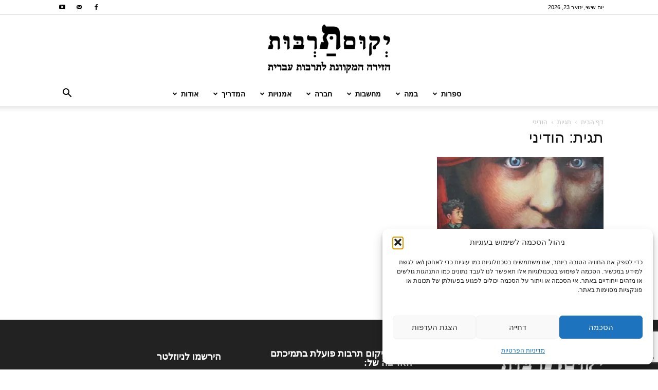

--- FILE ---
content_type: text/html; charset=utf-8
request_url: https://www.google.com/recaptcha/api2/anchor?ar=1&k=6LfJmZgUAAAAABWXAvNULcI-kFQP-wPc-60YEzrf&co=aHR0cHM6Ly93d3cueWVrdW0ub3JnOjQ0Mw..&hl=en&v=PoyoqOPhxBO7pBk68S4YbpHZ&size=invisible&anchor-ms=20000&execute-ms=30000&cb=u7yyo7ogzkkg
body_size: 48767
content:
<!DOCTYPE HTML><html dir="ltr" lang="en"><head><meta http-equiv="Content-Type" content="text/html; charset=UTF-8">
<meta http-equiv="X-UA-Compatible" content="IE=edge">
<title>reCAPTCHA</title>
<style type="text/css">
/* cyrillic-ext */
@font-face {
  font-family: 'Roboto';
  font-style: normal;
  font-weight: 400;
  font-stretch: 100%;
  src: url(//fonts.gstatic.com/s/roboto/v48/KFO7CnqEu92Fr1ME7kSn66aGLdTylUAMa3GUBHMdazTgWw.woff2) format('woff2');
  unicode-range: U+0460-052F, U+1C80-1C8A, U+20B4, U+2DE0-2DFF, U+A640-A69F, U+FE2E-FE2F;
}
/* cyrillic */
@font-face {
  font-family: 'Roboto';
  font-style: normal;
  font-weight: 400;
  font-stretch: 100%;
  src: url(//fonts.gstatic.com/s/roboto/v48/KFO7CnqEu92Fr1ME7kSn66aGLdTylUAMa3iUBHMdazTgWw.woff2) format('woff2');
  unicode-range: U+0301, U+0400-045F, U+0490-0491, U+04B0-04B1, U+2116;
}
/* greek-ext */
@font-face {
  font-family: 'Roboto';
  font-style: normal;
  font-weight: 400;
  font-stretch: 100%;
  src: url(//fonts.gstatic.com/s/roboto/v48/KFO7CnqEu92Fr1ME7kSn66aGLdTylUAMa3CUBHMdazTgWw.woff2) format('woff2');
  unicode-range: U+1F00-1FFF;
}
/* greek */
@font-face {
  font-family: 'Roboto';
  font-style: normal;
  font-weight: 400;
  font-stretch: 100%;
  src: url(//fonts.gstatic.com/s/roboto/v48/KFO7CnqEu92Fr1ME7kSn66aGLdTylUAMa3-UBHMdazTgWw.woff2) format('woff2');
  unicode-range: U+0370-0377, U+037A-037F, U+0384-038A, U+038C, U+038E-03A1, U+03A3-03FF;
}
/* math */
@font-face {
  font-family: 'Roboto';
  font-style: normal;
  font-weight: 400;
  font-stretch: 100%;
  src: url(//fonts.gstatic.com/s/roboto/v48/KFO7CnqEu92Fr1ME7kSn66aGLdTylUAMawCUBHMdazTgWw.woff2) format('woff2');
  unicode-range: U+0302-0303, U+0305, U+0307-0308, U+0310, U+0312, U+0315, U+031A, U+0326-0327, U+032C, U+032F-0330, U+0332-0333, U+0338, U+033A, U+0346, U+034D, U+0391-03A1, U+03A3-03A9, U+03B1-03C9, U+03D1, U+03D5-03D6, U+03F0-03F1, U+03F4-03F5, U+2016-2017, U+2034-2038, U+203C, U+2040, U+2043, U+2047, U+2050, U+2057, U+205F, U+2070-2071, U+2074-208E, U+2090-209C, U+20D0-20DC, U+20E1, U+20E5-20EF, U+2100-2112, U+2114-2115, U+2117-2121, U+2123-214F, U+2190, U+2192, U+2194-21AE, U+21B0-21E5, U+21F1-21F2, U+21F4-2211, U+2213-2214, U+2216-22FF, U+2308-230B, U+2310, U+2319, U+231C-2321, U+2336-237A, U+237C, U+2395, U+239B-23B7, U+23D0, U+23DC-23E1, U+2474-2475, U+25AF, U+25B3, U+25B7, U+25BD, U+25C1, U+25CA, U+25CC, U+25FB, U+266D-266F, U+27C0-27FF, U+2900-2AFF, U+2B0E-2B11, U+2B30-2B4C, U+2BFE, U+3030, U+FF5B, U+FF5D, U+1D400-1D7FF, U+1EE00-1EEFF;
}
/* symbols */
@font-face {
  font-family: 'Roboto';
  font-style: normal;
  font-weight: 400;
  font-stretch: 100%;
  src: url(//fonts.gstatic.com/s/roboto/v48/KFO7CnqEu92Fr1ME7kSn66aGLdTylUAMaxKUBHMdazTgWw.woff2) format('woff2');
  unicode-range: U+0001-000C, U+000E-001F, U+007F-009F, U+20DD-20E0, U+20E2-20E4, U+2150-218F, U+2190, U+2192, U+2194-2199, U+21AF, U+21E6-21F0, U+21F3, U+2218-2219, U+2299, U+22C4-22C6, U+2300-243F, U+2440-244A, U+2460-24FF, U+25A0-27BF, U+2800-28FF, U+2921-2922, U+2981, U+29BF, U+29EB, U+2B00-2BFF, U+4DC0-4DFF, U+FFF9-FFFB, U+10140-1018E, U+10190-1019C, U+101A0, U+101D0-101FD, U+102E0-102FB, U+10E60-10E7E, U+1D2C0-1D2D3, U+1D2E0-1D37F, U+1F000-1F0FF, U+1F100-1F1AD, U+1F1E6-1F1FF, U+1F30D-1F30F, U+1F315, U+1F31C, U+1F31E, U+1F320-1F32C, U+1F336, U+1F378, U+1F37D, U+1F382, U+1F393-1F39F, U+1F3A7-1F3A8, U+1F3AC-1F3AF, U+1F3C2, U+1F3C4-1F3C6, U+1F3CA-1F3CE, U+1F3D4-1F3E0, U+1F3ED, U+1F3F1-1F3F3, U+1F3F5-1F3F7, U+1F408, U+1F415, U+1F41F, U+1F426, U+1F43F, U+1F441-1F442, U+1F444, U+1F446-1F449, U+1F44C-1F44E, U+1F453, U+1F46A, U+1F47D, U+1F4A3, U+1F4B0, U+1F4B3, U+1F4B9, U+1F4BB, U+1F4BF, U+1F4C8-1F4CB, U+1F4D6, U+1F4DA, U+1F4DF, U+1F4E3-1F4E6, U+1F4EA-1F4ED, U+1F4F7, U+1F4F9-1F4FB, U+1F4FD-1F4FE, U+1F503, U+1F507-1F50B, U+1F50D, U+1F512-1F513, U+1F53E-1F54A, U+1F54F-1F5FA, U+1F610, U+1F650-1F67F, U+1F687, U+1F68D, U+1F691, U+1F694, U+1F698, U+1F6AD, U+1F6B2, U+1F6B9-1F6BA, U+1F6BC, U+1F6C6-1F6CF, U+1F6D3-1F6D7, U+1F6E0-1F6EA, U+1F6F0-1F6F3, U+1F6F7-1F6FC, U+1F700-1F7FF, U+1F800-1F80B, U+1F810-1F847, U+1F850-1F859, U+1F860-1F887, U+1F890-1F8AD, U+1F8B0-1F8BB, U+1F8C0-1F8C1, U+1F900-1F90B, U+1F93B, U+1F946, U+1F984, U+1F996, U+1F9E9, U+1FA00-1FA6F, U+1FA70-1FA7C, U+1FA80-1FA89, U+1FA8F-1FAC6, U+1FACE-1FADC, U+1FADF-1FAE9, U+1FAF0-1FAF8, U+1FB00-1FBFF;
}
/* vietnamese */
@font-face {
  font-family: 'Roboto';
  font-style: normal;
  font-weight: 400;
  font-stretch: 100%;
  src: url(//fonts.gstatic.com/s/roboto/v48/KFO7CnqEu92Fr1ME7kSn66aGLdTylUAMa3OUBHMdazTgWw.woff2) format('woff2');
  unicode-range: U+0102-0103, U+0110-0111, U+0128-0129, U+0168-0169, U+01A0-01A1, U+01AF-01B0, U+0300-0301, U+0303-0304, U+0308-0309, U+0323, U+0329, U+1EA0-1EF9, U+20AB;
}
/* latin-ext */
@font-face {
  font-family: 'Roboto';
  font-style: normal;
  font-weight: 400;
  font-stretch: 100%;
  src: url(//fonts.gstatic.com/s/roboto/v48/KFO7CnqEu92Fr1ME7kSn66aGLdTylUAMa3KUBHMdazTgWw.woff2) format('woff2');
  unicode-range: U+0100-02BA, U+02BD-02C5, U+02C7-02CC, U+02CE-02D7, U+02DD-02FF, U+0304, U+0308, U+0329, U+1D00-1DBF, U+1E00-1E9F, U+1EF2-1EFF, U+2020, U+20A0-20AB, U+20AD-20C0, U+2113, U+2C60-2C7F, U+A720-A7FF;
}
/* latin */
@font-face {
  font-family: 'Roboto';
  font-style: normal;
  font-weight: 400;
  font-stretch: 100%;
  src: url(//fonts.gstatic.com/s/roboto/v48/KFO7CnqEu92Fr1ME7kSn66aGLdTylUAMa3yUBHMdazQ.woff2) format('woff2');
  unicode-range: U+0000-00FF, U+0131, U+0152-0153, U+02BB-02BC, U+02C6, U+02DA, U+02DC, U+0304, U+0308, U+0329, U+2000-206F, U+20AC, U+2122, U+2191, U+2193, U+2212, U+2215, U+FEFF, U+FFFD;
}
/* cyrillic-ext */
@font-face {
  font-family: 'Roboto';
  font-style: normal;
  font-weight: 500;
  font-stretch: 100%;
  src: url(//fonts.gstatic.com/s/roboto/v48/KFO7CnqEu92Fr1ME7kSn66aGLdTylUAMa3GUBHMdazTgWw.woff2) format('woff2');
  unicode-range: U+0460-052F, U+1C80-1C8A, U+20B4, U+2DE0-2DFF, U+A640-A69F, U+FE2E-FE2F;
}
/* cyrillic */
@font-face {
  font-family: 'Roboto';
  font-style: normal;
  font-weight: 500;
  font-stretch: 100%;
  src: url(//fonts.gstatic.com/s/roboto/v48/KFO7CnqEu92Fr1ME7kSn66aGLdTylUAMa3iUBHMdazTgWw.woff2) format('woff2');
  unicode-range: U+0301, U+0400-045F, U+0490-0491, U+04B0-04B1, U+2116;
}
/* greek-ext */
@font-face {
  font-family: 'Roboto';
  font-style: normal;
  font-weight: 500;
  font-stretch: 100%;
  src: url(//fonts.gstatic.com/s/roboto/v48/KFO7CnqEu92Fr1ME7kSn66aGLdTylUAMa3CUBHMdazTgWw.woff2) format('woff2');
  unicode-range: U+1F00-1FFF;
}
/* greek */
@font-face {
  font-family: 'Roboto';
  font-style: normal;
  font-weight: 500;
  font-stretch: 100%;
  src: url(//fonts.gstatic.com/s/roboto/v48/KFO7CnqEu92Fr1ME7kSn66aGLdTylUAMa3-UBHMdazTgWw.woff2) format('woff2');
  unicode-range: U+0370-0377, U+037A-037F, U+0384-038A, U+038C, U+038E-03A1, U+03A3-03FF;
}
/* math */
@font-face {
  font-family: 'Roboto';
  font-style: normal;
  font-weight: 500;
  font-stretch: 100%;
  src: url(//fonts.gstatic.com/s/roboto/v48/KFO7CnqEu92Fr1ME7kSn66aGLdTylUAMawCUBHMdazTgWw.woff2) format('woff2');
  unicode-range: U+0302-0303, U+0305, U+0307-0308, U+0310, U+0312, U+0315, U+031A, U+0326-0327, U+032C, U+032F-0330, U+0332-0333, U+0338, U+033A, U+0346, U+034D, U+0391-03A1, U+03A3-03A9, U+03B1-03C9, U+03D1, U+03D5-03D6, U+03F0-03F1, U+03F4-03F5, U+2016-2017, U+2034-2038, U+203C, U+2040, U+2043, U+2047, U+2050, U+2057, U+205F, U+2070-2071, U+2074-208E, U+2090-209C, U+20D0-20DC, U+20E1, U+20E5-20EF, U+2100-2112, U+2114-2115, U+2117-2121, U+2123-214F, U+2190, U+2192, U+2194-21AE, U+21B0-21E5, U+21F1-21F2, U+21F4-2211, U+2213-2214, U+2216-22FF, U+2308-230B, U+2310, U+2319, U+231C-2321, U+2336-237A, U+237C, U+2395, U+239B-23B7, U+23D0, U+23DC-23E1, U+2474-2475, U+25AF, U+25B3, U+25B7, U+25BD, U+25C1, U+25CA, U+25CC, U+25FB, U+266D-266F, U+27C0-27FF, U+2900-2AFF, U+2B0E-2B11, U+2B30-2B4C, U+2BFE, U+3030, U+FF5B, U+FF5D, U+1D400-1D7FF, U+1EE00-1EEFF;
}
/* symbols */
@font-face {
  font-family: 'Roboto';
  font-style: normal;
  font-weight: 500;
  font-stretch: 100%;
  src: url(//fonts.gstatic.com/s/roboto/v48/KFO7CnqEu92Fr1ME7kSn66aGLdTylUAMaxKUBHMdazTgWw.woff2) format('woff2');
  unicode-range: U+0001-000C, U+000E-001F, U+007F-009F, U+20DD-20E0, U+20E2-20E4, U+2150-218F, U+2190, U+2192, U+2194-2199, U+21AF, U+21E6-21F0, U+21F3, U+2218-2219, U+2299, U+22C4-22C6, U+2300-243F, U+2440-244A, U+2460-24FF, U+25A0-27BF, U+2800-28FF, U+2921-2922, U+2981, U+29BF, U+29EB, U+2B00-2BFF, U+4DC0-4DFF, U+FFF9-FFFB, U+10140-1018E, U+10190-1019C, U+101A0, U+101D0-101FD, U+102E0-102FB, U+10E60-10E7E, U+1D2C0-1D2D3, U+1D2E0-1D37F, U+1F000-1F0FF, U+1F100-1F1AD, U+1F1E6-1F1FF, U+1F30D-1F30F, U+1F315, U+1F31C, U+1F31E, U+1F320-1F32C, U+1F336, U+1F378, U+1F37D, U+1F382, U+1F393-1F39F, U+1F3A7-1F3A8, U+1F3AC-1F3AF, U+1F3C2, U+1F3C4-1F3C6, U+1F3CA-1F3CE, U+1F3D4-1F3E0, U+1F3ED, U+1F3F1-1F3F3, U+1F3F5-1F3F7, U+1F408, U+1F415, U+1F41F, U+1F426, U+1F43F, U+1F441-1F442, U+1F444, U+1F446-1F449, U+1F44C-1F44E, U+1F453, U+1F46A, U+1F47D, U+1F4A3, U+1F4B0, U+1F4B3, U+1F4B9, U+1F4BB, U+1F4BF, U+1F4C8-1F4CB, U+1F4D6, U+1F4DA, U+1F4DF, U+1F4E3-1F4E6, U+1F4EA-1F4ED, U+1F4F7, U+1F4F9-1F4FB, U+1F4FD-1F4FE, U+1F503, U+1F507-1F50B, U+1F50D, U+1F512-1F513, U+1F53E-1F54A, U+1F54F-1F5FA, U+1F610, U+1F650-1F67F, U+1F687, U+1F68D, U+1F691, U+1F694, U+1F698, U+1F6AD, U+1F6B2, U+1F6B9-1F6BA, U+1F6BC, U+1F6C6-1F6CF, U+1F6D3-1F6D7, U+1F6E0-1F6EA, U+1F6F0-1F6F3, U+1F6F7-1F6FC, U+1F700-1F7FF, U+1F800-1F80B, U+1F810-1F847, U+1F850-1F859, U+1F860-1F887, U+1F890-1F8AD, U+1F8B0-1F8BB, U+1F8C0-1F8C1, U+1F900-1F90B, U+1F93B, U+1F946, U+1F984, U+1F996, U+1F9E9, U+1FA00-1FA6F, U+1FA70-1FA7C, U+1FA80-1FA89, U+1FA8F-1FAC6, U+1FACE-1FADC, U+1FADF-1FAE9, U+1FAF0-1FAF8, U+1FB00-1FBFF;
}
/* vietnamese */
@font-face {
  font-family: 'Roboto';
  font-style: normal;
  font-weight: 500;
  font-stretch: 100%;
  src: url(//fonts.gstatic.com/s/roboto/v48/KFO7CnqEu92Fr1ME7kSn66aGLdTylUAMa3OUBHMdazTgWw.woff2) format('woff2');
  unicode-range: U+0102-0103, U+0110-0111, U+0128-0129, U+0168-0169, U+01A0-01A1, U+01AF-01B0, U+0300-0301, U+0303-0304, U+0308-0309, U+0323, U+0329, U+1EA0-1EF9, U+20AB;
}
/* latin-ext */
@font-face {
  font-family: 'Roboto';
  font-style: normal;
  font-weight: 500;
  font-stretch: 100%;
  src: url(//fonts.gstatic.com/s/roboto/v48/KFO7CnqEu92Fr1ME7kSn66aGLdTylUAMa3KUBHMdazTgWw.woff2) format('woff2');
  unicode-range: U+0100-02BA, U+02BD-02C5, U+02C7-02CC, U+02CE-02D7, U+02DD-02FF, U+0304, U+0308, U+0329, U+1D00-1DBF, U+1E00-1E9F, U+1EF2-1EFF, U+2020, U+20A0-20AB, U+20AD-20C0, U+2113, U+2C60-2C7F, U+A720-A7FF;
}
/* latin */
@font-face {
  font-family: 'Roboto';
  font-style: normal;
  font-weight: 500;
  font-stretch: 100%;
  src: url(//fonts.gstatic.com/s/roboto/v48/KFO7CnqEu92Fr1ME7kSn66aGLdTylUAMa3yUBHMdazQ.woff2) format('woff2');
  unicode-range: U+0000-00FF, U+0131, U+0152-0153, U+02BB-02BC, U+02C6, U+02DA, U+02DC, U+0304, U+0308, U+0329, U+2000-206F, U+20AC, U+2122, U+2191, U+2193, U+2212, U+2215, U+FEFF, U+FFFD;
}
/* cyrillic-ext */
@font-face {
  font-family: 'Roboto';
  font-style: normal;
  font-weight: 900;
  font-stretch: 100%;
  src: url(//fonts.gstatic.com/s/roboto/v48/KFO7CnqEu92Fr1ME7kSn66aGLdTylUAMa3GUBHMdazTgWw.woff2) format('woff2');
  unicode-range: U+0460-052F, U+1C80-1C8A, U+20B4, U+2DE0-2DFF, U+A640-A69F, U+FE2E-FE2F;
}
/* cyrillic */
@font-face {
  font-family: 'Roboto';
  font-style: normal;
  font-weight: 900;
  font-stretch: 100%;
  src: url(//fonts.gstatic.com/s/roboto/v48/KFO7CnqEu92Fr1ME7kSn66aGLdTylUAMa3iUBHMdazTgWw.woff2) format('woff2');
  unicode-range: U+0301, U+0400-045F, U+0490-0491, U+04B0-04B1, U+2116;
}
/* greek-ext */
@font-face {
  font-family: 'Roboto';
  font-style: normal;
  font-weight: 900;
  font-stretch: 100%;
  src: url(//fonts.gstatic.com/s/roboto/v48/KFO7CnqEu92Fr1ME7kSn66aGLdTylUAMa3CUBHMdazTgWw.woff2) format('woff2');
  unicode-range: U+1F00-1FFF;
}
/* greek */
@font-face {
  font-family: 'Roboto';
  font-style: normal;
  font-weight: 900;
  font-stretch: 100%;
  src: url(//fonts.gstatic.com/s/roboto/v48/KFO7CnqEu92Fr1ME7kSn66aGLdTylUAMa3-UBHMdazTgWw.woff2) format('woff2');
  unicode-range: U+0370-0377, U+037A-037F, U+0384-038A, U+038C, U+038E-03A1, U+03A3-03FF;
}
/* math */
@font-face {
  font-family: 'Roboto';
  font-style: normal;
  font-weight: 900;
  font-stretch: 100%;
  src: url(//fonts.gstatic.com/s/roboto/v48/KFO7CnqEu92Fr1ME7kSn66aGLdTylUAMawCUBHMdazTgWw.woff2) format('woff2');
  unicode-range: U+0302-0303, U+0305, U+0307-0308, U+0310, U+0312, U+0315, U+031A, U+0326-0327, U+032C, U+032F-0330, U+0332-0333, U+0338, U+033A, U+0346, U+034D, U+0391-03A1, U+03A3-03A9, U+03B1-03C9, U+03D1, U+03D5-03D6, U+03F0-03F1, U+03F4-03F5, U+2016-2017, U+2034-2038, U+203C, U+2040, U+2043, U+2047, U+2050, U+2057, U+205F, U+2070-2071, U+2074-208E, U+2090-209C, U+20D0-20DC, U+20E1, U+20E5-20EF, U+2100-2112, U+2114-2115, U+2117-2121, U+2123-214F, U+2190, U+2192, U+2194-21AE, U+21B0-21E5, U+21F1-21F2, U+21F4-2211, U+2213-2214, U+2216-22FF, U+2308-230B, U+2310, U+2319, U+231C-2321, U+2336-237A, U+237C, U+2395, U+239B-23B7, U+23D0, U+23DC-23E1, U+2474-2475, U+25AF, U+25B3, U+25B7, U+25BD, U+25C1, U+25CA, U+25CC, U+25FB, U+266D-266F, U+27C0-27FF, U+2900-2AFF, U+2B0E-2B11, U+2B30-2B4C, U+2BFE, U+3030, U+FF5B, U+FF5D, U+1D400-1D7FF, U+1EE00-1EEFF;
}
/* symbols */
@font-face {
  font-family: 'Roboto';
  font-style: normal;
  font-weight: 900;
  font-stretch: 100%;
  src: url(//fonts.gstatic.com/s/roboto/v48/KFO7CnqEu92Fr1ME7kSn66aGLdTylUAMaxKUBHMdazTgWw.woff2) format('woff2');
  unicode-range: U+0001-000C, U+000E-001F, U+007F-009F, U+20DD-20E0, U+20E2-20E4, U+2150-218F, U+2190, U+2192, U+2194-2199, U+21AF, U+21E6-21F0, U+21F3, U+2218-2219, U+2299, U+22C4-22C6, U+2300-243F, U+2440-244A, U+2460-24FF, U+25A0-27BF, U+2800-28FF, U+2921-2922, U+2981, U+29BF, U+29EB, U+2B00-2BFF, U+4DC0-4DFF, U+FFF9-FFFB, U+10140-1018E, U+10190-1019C, U+101A0, U+101D0-101FD, U+102E0-102FB, U+10E60-10E7E, U+1D2C0-1D2D3, U+1D2E0-1D37F, U+1F000-1F0FF, U+1F100-1F1AD, U+1F1E6-1F1FF, U+1F30D-1F30F, U+1F315, U+1F31C, U+1F31E, U+1F320-1F32C, U+1F336, U+1F378, U+1F37D, U+1F382, U+1F393-1F39F, U+1F3A7-1F3A8, U+1F3AC-1F3AF, U+1F3C2, U+1F3C4-1F3C6, U+1F3CA-1F3CE, U+1F3D4-1F3E0, U+1F3ED, U+1F3F1-1F3F3, U+1F3F5-1F3F7, U+1F408, U+1F415, U+1F41F, U+1F426, U+1F43F, U+1F441-1F442, U+1F444, U+1F446-1F449, U+1F44C-1F44E, U+1F453, U+1F46A, U+1F47D, U+1F4A3, U+1F4B0, U+1F4B3, U+1F4B9, U+1F4BB, U+1F4BF, U+1F4C8-1F4CB, U+1F4D6, U+1F4DA, U+1F4DF, U+1F4E3-1F4E6, U+1F4EA-1F4ED, U+1F4F7, U+1F4F9-1F4FB, U+1F4FD-1F4FE, U+1F503, U+1F507-1F50B, U+1F50D, U+1F512-1F513, U+1F53E-1F54A, U+1F54F-1F5FA, U+1F610, U+1F650-1F67F, U+1F687, U+1F68D, U+1F691, U+1F694, U+1F698, U+1F6AD, U+1F6B2, U+1F6B9-1F6BA, U+1F6BC, U+1F6C6-1F6CF, U+1F6D3-1F6D7, U+1F6E0-1F6EA, U+1F6F0-1F6F3, U+1F6F7-1F6FC, U+1F700-1F7FF, U+1F800-1F80B, U+1F810-1F847, U+1F850-1F859, U+1F860-1F887, U+1F890-1F8AD, U+1F8B0-1F8BB, U+1F8C0-1F8C1, U+1F900-1F90B, U+1F93B, U+1F946, U+1F984, U+1F996, U+1F9E9, U+1FA00-1FA6F, U+1FA70-1FA7C, U+1FA80-1FA89, U+1FA8F-1FAC6, U+1FACE-1FADC, U+1FADF-1FAE9, U+1FAF0-1FAF8, U+1FB00-1FBFF;
}
/* vietnamese */
@font-face {
  font-family: 'Roboto';
  font-style: normal;
  font-weight: 900;
  font-stretch: 100%;
  src: url(//fonts.gstatic.com/s/roboto/v48/KFO7CnqEu92Fr1ME7kSn66aGLdTylUAMa3OUBHMdazTgWw.woff2) format('woff2');
  unicode-range: U+0102-0103, U+0110-0111, U+0128-0129, U+0168-0169, U+01A0-01A1, U+01AF-01B0, U+0300-0301, U+0303-0304, U+0308-0309, U+0323, U+0329, U+1EA0-1EF9, U+20AB;
}
/* latin-ext */
@font-face {
  font-family: 'Roboto';
  font-style: normal;
  font-weight: 900;
  font-stretch: 100%;
  src: url(//fonts.gstatic.com/s/roboto/v48/KFO7CnqEu92Fr1ME7kSn66aGLdTylUAMa3KUBHMdazTgWw.woff2) format('woff2');
  unicode-range: U+0100-02BA, U+02BD-02C5, U+02C7-02CC, U+02CE-02D7, U+02DD-02FF, U+0304, U+0308, U+0329, U+1D00-1DBF, U+1E00-1E9F, U+1EF2-1EFF, U+2020, U+20A0-20AB, U+20AD-20C0, U+2113, U+2C60-2C7F, U+A720-A7FF;
}
/* latin */
@font-face {
  font-family: 'Roboto';
  font-style: normal;
  font-weight: 900;
  font-stretch: 100%;
  src: url(//fonts.gstatic.com/s/roboto/v48/KFO7CnqEu92Fr1ME7kSn66aGLdTylUAMa3yUBHMdazQ.woff2) format('woff2');
  unicode-range: U+0000-00FF, U+0131, U+0152-0153, U+02BB-02BC, U+02C6, U+02DA, U+02DC, U+0304, U+0308, U+0329, U+2000-206F, U+20AC, U+2122, U+2191, U+2193, U+2212, U+2215, U+FEFF, U+FFFD;
}

</style>
<link rel="stylesheet" type="text/css" href="https://www.gstatic.com/recaptcha/releases/PoyoqOPhxBO7pBk68S4YbpHZ/styles__ltr.css">
<script nonce="mO3GZPkLkk0jpIctQmQUDw" type="text/javascript">window['__recaptcha_api'] = 'https://www.google.com/recaptcha/api2/';</script>
<script type="text/javascript" src="https://www.gstatic.com/recaptcha/releases/PoyoqOPhxBO7pBk68S4YbpHZ/recaptcha__en.js" nonce="mO3GZPkLkk0jpIctQmQUDw">
      
    </script></head>
<body><div id="rc-anchor-alert" class="rc-anchor-alert"></div>
<input type="hidden" id="recaptcha-token" value="[base64]">
<script type="text/javascript" nonce="mO3GZPkLkk0jpIctQmQUDw">
      recaptcha.anchor.Main.init("[\x22ainput\x22,[\x22bgdata\x22,\x22\x22,\[base64]/[base64]/[base64]/ZyhXLGgpOnEoW04sMjEsbF0sVywwKSxoKSxmYWxzZSxmYWxzZSl9Y2F0Y2goayl7RygzNTgsVyk/[base64]/[base64]/[base64]/[base64]/[base64]/[base64]/[base64]/bmV3IEJbT10oRFswXSk6dz09Mj9uZXcgQltPXShEWzBdLERbMV0pOnc9PTM/bmV3IEJbT10oRFswXSxEWzFdLERbMl0pOnc9PTQ/[base64]/[base64]/[base64]/[base64]/[base64]\\u003d\x22,\[base64]\\u003d\x22,\[base64]/ClMK9BMOkH1gGPcOXwq4XwqDChMKMUsOHwprDjFjDpsKGXMK8QcKGw6Fvw5XDuzZkw4LDocOMw4nDgm/CqMO5ZsKMAHFEBBkLdztJw5V4WsK3PsOmw6jCpsOfw6PDqBfDsMK+KEDCvlLCmsO4woBkNgMEwq1yw45cw53CssO9w57Dq8KpbcOWA3Mww6wAwodvwoAdw4/Dq8OFfTbCjMKTbkXCjyjDoznDtcOBwrLCscOrT8KiasOiw5s5OsOwP8KQw7QHYHbDomTDgcOzw6rDvkYSGsKpw5gWfGkNTxgFw6/[base64]/[base64]/[base64]/w6fCnFQMRHjCshRRasKWAcKuw61pDwDChMObLD1hbzxpTABVDMOlAUnDgT/[base64]/CvsKPwoMFOcKeTgx2w4UMw64+GcOKLxY4w4gCN8O3FMKncgDDhlJIYMOZG3jDmhxsHMObR8OBwqtKOsOQdMO/[base64]/w7fDkUQrWER+w6vCpGZkwoEdw4kEeEAiSMKlw6dNw4RzF8KDwoUDEMK9CsKgcirDpcOfayN0w6XCj8OBTwFEHSLDssOLw5JBBT4Zw40Sw6zDpsKldMK6w4dkw5LDr3fDmcKswrvDv8OPB8OfTsO5wp/CmcKve8KrScKJwqLDgHrDhDvCrEZJTXTDlMOXworCjWvCsMOYw5FUw5HChhEYw7jDp1QdXMK1IFnDt1/[base64]/SUo4BMKjwrsAwp5Ew5DDiGUZNinCtDPDjsKWfSrDosOFwqgKw70rwrAcwqxuesKjSkJTVsOiwoLCjkY3w4nDlcOCwrpFWMKRC8Opw4ojwrLCpjPCs8KUwoHCj8OmwplTw4/DicKUSyF8w7rCrcK3w5Q6ecOCaQw5w7wLR0bDqsOKw7dzUsOAdA9sw5XCiFtZVEhRB8OVwpfDj1Vsw7IHRcKfGMOZwoLDhW7CrCDCtsOwfMOTYg/Cu8Kqwo/CrGEcwqx4w48nBMKDwrcZXjjCl0YGVBVxYsKuwpPCkAo0eUsXwofCi8KAf8OFwqjDm1PDr0HCpMOMwoQoVxVyw4keOMKLHcO5woHDiXY6W8KywrV0Q8ONwofDmzzDnVjChFwpU8O+w6ElwrthwpBHfmHCjMOmd1MPHcOCd2gSw70vLkXDksOzwp8FMsOFwqc4wp/Cm8Kbw4Y3w7vCkD/[base64]/[base64]/Dux3CgU/Cm3nDqcOqFcKaw7zDjiHCjcKtZDfCihF0w41kZcK6wrPCgsOeDcOjw7zDu8KfHWjDn0bCkRfCn1TDrwAlw50CQMOeGMKnw4oTfcKcwpvCnMKIw7w7DnrDuMO0BGYdNMObQ8OcVmHCqW7ChsOaw44ralvClilIwrA2LcOqTnl/wp3ClcOtc8O0worCvRUEEcKKUSoQacKtAQ3DrsKoNETCi8KQw7ZFYMK6wrPDi8OzL2lVUjfDnncIZcKRSy/CrsOZwrHCpsOAFMOuw6lhd8ORcsKUWSk+FSHDlCoQw7oKwrrDisOCE8O9a8OMG1pEeyDClwsvwoPDvmHDlzdjUh49w65wBcKlwot7AADCk8KCOMKlc8O8b8KFelkbRw/DnhfDocOWRMO5ZMKvw6/DoAjCscKEHRoKIBXDncKnTSA0FFIZN8Kcw4/DqRHCkRvCmgs6wpZ/wp7DrgXDly5hXcKow4XDqGjCo8KDaBLDgCVqworCncObwpdCw6YtdcOSw5TDicO1IzxVMynDjX4LwoNCwoJHHsOOw6jDscKOwqAdw6kXAiAXVxvCh8KtFUPCnsOJZcOBVT/[base64]/CvsKfQwPDt8KQwobDhhvClXczw4vDiUUjw6ZGJRfCvMKFw4vDqA3Dkm3CtsOPw55xw49Fw7YDwpEBwp/DuQM1DcOQf8Ouw6TDoSZyw71mwpAmKsOCwoLCkTzDhsKGEcO7ccKqwrDDkkvDgFRbwqrCtsO7w7Urwqlkw5vChsOzSF3DoBRKRHrCrzTCmFPCsjNOOUbCt8KFIUtTwqLCvGnDvMO8LsK3KUl7S8OCQMK2wo/CsGjDl8KBF8Opw43CuMKOw5AbO1vCqsKywqJ6w6/DvMOzCsKuWMKNwonDtcO2wog3YsO3asKaVMOkwqEdw4IjdUZgBjrCicKlER/DgMO2wpZNwrXDisOUY3PDpwdzwqPDtSIGOBNcaMKcJ8KdW3Yfw4bDoHoQw5bCnAgFFcKpdFbDrMK/[base64]/f8O7wqkewqzDpMK4wrF2w5cYMS5rw4ImFCbCrMKJwqE4w4XDiU8uwpQdbSsXAw3ChBpDwqHDtcKWc8KNJ8OhYhvCp8K8w4nDqcKIw7FOwqQdIC7CmBvDih4kwqvCiHwuIjHDk3hjTBs2w6PDu8KKw4Jdw7vCoMOqLMO+FsKtIMKOHhRXwoPDhzTCmx/DojnCrULCocKBC8OkZ1wcKGRKFMO6w4NCw4x9VsKewqPDqWo4OD4Ww5HCvjEjeDnCni4bwqvDnjwANcOlS8Krwp3CmUQQwoZvwpPCpsKTw5/CuANKw5xlwqtmw4XDmyBwwokCKXlLwoVtFcKUw73Cr2BOw70eK8KAw5PCjsOKwqXCg0pEdHkPKyfCgMKcfDzDrRRXe8OaC8OYwpI+w7zDusOuGGszW8OEV8KOXMOhw6U9wp3DnsK/GsKZIcOkw5dGUhRUw4Q6wp9IZH0hBlTCgMKMQmLDuMOlwpvCnyzDmMKcw5bDrw8JCAdtwpLCrsOfOXdFwqMBFH8SWUTDuDQOwrXCv8O6JkpmbUEPwrzCmy/[base64]/Ds011wqpyR8Oucmlww5Agwr/DrMOgwqBbc1Maw5c4ZVzDqMK2fx89f3FFbFRvYyF0wplWwpLCoi4dw4sMw6c8wrUAw54/wp0lwr0Ww7/DqRDCnz4VwqjDhE0WFhIBASU1wrM+bms3CHLCisO0wrzDv0jDoz/DiCzCuCIFCn5yJMOnwpfDtTZna8OSwrl1woTDpMO7w5wEwrpkPcOYX8KSCyfCtsOcw7tPJ8Ksw7BawoHCmjDDn8OkASDCtFIKfArCpcOGT8K0w4IIw5PDjsObw4fCoMKqHcKbwo1Ww6rCsjjCq8OJwobDkcKrwrApwoB/YG9lw7MqbMOKDcO4wrgjw6/[base64]/Dumk1w4U3wrpoGGbCrcKvw4MAw4MQw5dcw7NQwo9ow6o7Nl4gwoHCvFzDmsKAwpnCvn8gBcKLw5vDi8KxOmUWCgHCk8KdfBrDicO1ccOVwq/CqQZbHsK6wqB6B8Onw5dXasKND8OFZG59w7bDvsO7wq/CqEAswrxowoLCkjjCrMKxZEMxw6pQw7loGjHDv8K2RUnCkgYLwp5cw6sCT8O2RxISw5fDscOsNMKjw6hyw5phdxYCchHDiFooJMOrZjHDk8OoYsKbXEUUN8OiFcOKw53DpSDDm8O2wos0w7ddLmYBw6/[base64]/CkD49w7fCp8O8w7YURMKcJzM6fsKcQAPChzzDg8Ovbw0EWMKlZCQ4wo9mTkjDn3U+MVTCv8OgwqAqUH7Ds1DDgxHDojAZwrRMwobDqsOfwp7CtMKkwqDCoBbCm8KIO2LCn8OBGMK/wrcFFMK3a8OzwpUdw68jDxrDiQvDqVomd8OQG2rCmh7DhSsfaS5ow6E7w6RhwrE/w53DqkzDlsKzwr1QZcKJOx/[base64]/[base64]/DvDbDmxTDrBtaAFEtwrYDwoXCnzdqQ8OrHMOGw4pMIQQMwrEdeXbDniTDsMOXw7zCkcK+wqUSwpNaw5NVbMOpwp4ywobDnsKow7Akw4XCs8K+YsOZYsK+MMKuLmo8wogfwqZKMcOTwpsmTwTDhMKwA8KaZxXCjcK/[base64]/CvsOKwpl2EiUWSMOeYxlxOVcNw6TCr8K0bnszS3xrKsKiwpFWw7Zjw54TwqEvw7HClRo3CsOuw7sCX8O0wqjDhQguw5rDiXLCqsOdQmzCicOHfR01w7d4w7N5w4lEWcKTZMO5Om/CksOnEcKJfiICQMOawpkuw5h9M8K/O3IRw4bCmlYgWsKrFlTCjBLCvsKDw7PCsFhCZsOEMsKiJ1XDtsOCLwTCmsOEU3LCiMKSQUfDrcKCJSbCnQjDhBzCvBvDiynDlQQvwpzCkMO4S8Kjw5wywol/wr7CrsKVMVkPNGl/wr3DiMKcw7QNworCpUzCuhwNIG/CnsOZfBrDu8K3HkrCqMOEXUzDtwzDmMOwBRvCuw/Dh8KHwqdVL8OlIHI6wqRzwrvCkMKBw4NmGiE8w5TDiMK7CcOhwrzDrMOww7xZwrIaMxteGw/Dm8KvRGjDh8O9wrHChn/[base64]/DpB1EacK8HsO0XwgQw79HRj7DnsKLacKRw6cmbMKNRnLClU/[base64]/wrvDlnbCuFgOw5bChMO7wp8TFwPDtMOUwosQNsKIYcK2wpMqN8OjbxVnTyvDh8KqU8OEI8OONhRCdMOiMMK/[base64]/[base64]/[base64]/Dm2/CosOMNmXDhsKbJMOUXcK/woXDmsKWDnoSw4DDohZ7X8KrwpwRZh3DqRQJw6NcPX5iw5jCgUx0wonCnMOwQcO2w73Dn3HDiyU7w5LDkX8vWR4AQEfDt2d1AsOSfh7DhcODwpYSSCtww7clwoQPFH/DrsKnTl1PF2M1wo7CrMK2MiLCsT3DlGoBDsOua8K1wr8SwojChsORw7/CmMOcw6MUE8KswpBdHMOew7TCqWbDl8KNwr3CvCZsw5TCg0jDqnTCgsOReSjDrG8dw5bChQ03w7jDvsK3w4PDuTbCo8KKwpdewoLCmWvCoMKjNgwow5nDkhTDm8KzX8KrbMK2ax7Clwx3LcK5KcK2ID/DocOYw7EwWXfDqEt1G8K7wrXCmcK7OcOVZMOkI8KwwrbCkUvDr0/CosKmV8O6wod0wqLCgjVYLxPCvAXCsw1KTFg+wqDDiFfDv8O9Px/CgMO6PsKYU8KAZGTCkcKEwrXDtsKrFi/ChHrCrkIVw5vDvsKow53ChsOhwq1yQw3CusK/wrNDKMOCw7jCkxLDkMO5wrzDqUJ1RcO8w5A4S8KIwrXCqT5dCUvCuWomw6PDgsK9w4EaVhzClxVew5/CgHZDAHDDtntLSsOww6NPFMOEYQh7w5DDsMKCw7rDmsOAw5fDjG/Dm8Ohwq7CllHDmcOGwrDDncKBw5ECSSLDiMKSw4zDpsOJORoLI2DDncOpwogBfcOAIMO8w5BlJMKjwplAwoLCo8K9w7PDpsKDw5PCrWXDiS3ChXXDrsOaDsK4QMOsRMOzwrTDu8OnHmLCpGl5wqQ4wrwEw6/CkcK/[base64]/DhsOBEC3CnsOJWGPDhMOywpHClcOlw4DCk8KCb8OJLmnDsMKSDsKdwrcUQFvDucOVwpE8UsK2woTDlzoNQMO8WMK9wr/CssK5Og3CiMK6M8KKw6/DqArCvgTDtcOuTlxDwqfCq8OZfitIw4cvwo56IMOqwrEVAsOUwp3CsAXCvSNgGcObw7nDsCpNw5/DvX19wpMWw7Vpw7swCHDDujPCpG7Ch8OiXsOxLMKcw4DCtMKuwqYEwr/DrMK9N8Omw4ZAw6l3Tyw1FBo5wrzCpsK5Az/[base64]/ChsKRBznCgcOnIMOlwrIuJDs8HsOsw7J5BsOxwo/CiXTDrsKTYiDDi2nCpMK8VcK5w7TDgMKUw4gCw6U0w6okw7AkwrfDoVVjw5/DisKGb0h3w6QUwoMiw68vw5IfI8KZwr7CmQZ2BMKBDMO+w6PDqcKPEiPCoVvCh8O/EsK7fAXDpsObwqnCqcOVR33Crx4Pwrsow73Ck1pTwpQXSwfDsMKSPsOIwojCozsuwroNJT/ClAbCgRYjGsOSKBLDsCfDlkXDscKMcsKqW1jDisOWJS8KMMKvVkrCpsKoEcOnKcOCwrJeTiHDq8KNRMOiMsO7wqbDkcKowoDDqEPCk0U9GsOBZlvDlMKJwoEuw5PChMKwwqbChQ4twpcOwrzDtV/DgSgIAXYYSsOjwpnDvcKgHsKXQsKrFcKPSjN8YzFBOsKewpxBeSDDrMKAwqbCiXU4w7HCiVRGGsKlRjDDpMKVw4/Dv8O6ZiR8DMKGaibDqg1pwp/[base64]/[base64]/[base64]/w5jDvMKFfcKWJT83wqbCm8OxGzxawqcxw7ZrSivDgcKGw50Ye8Opwp7DlTRGL8O4wrHDo01QwoVuT8OrR27Cgl7CtsOgw6Ftw5rCgsKkwq/Cv8Kff3zDvsONwq4xEMKaw6/CnWN0wq4aKEMHw5YPwqrDp8KxYXIdw6pqwqvDi8KGS8Odw6Ijw4B/M8K3wqYww4fDtR5GAyVrwoUhw5fDk8KRwpbCnjdewpBxw7nDhkrDjMOrw4EuSMOyAwjCtWwPUVDDoMOXOcKWw4F6V1nCrAEKesOuw5zCm8Kfw5LChMKYwo/CrsOebDDCkcKSf8KewobCkBRvM8OewoDCu8KKwqTCoG/CkcOwHAR7SsO/[base64]/DucOTw5rCqcKGw5x1w5kRUsO9diPCr8KLwr7CvDrCtsOAw5TDuAE6McOnw5TDvS/CqjrCqMK5EQ3DhRjCl8ObZnnCnVYaAcKWwqzDozcxbCHChsKmw4NLd3kzwqDDlTXDgGwvER9Kw4jCskMTfXlZMSrDoFhRw5zCv3DCkw7DtcKGwqrDuEMiwoBGTMOxw67Ds8Orw5DDoBtWw65Ww4/Dl8KvLmAcwqrDjcO1wp/CgAHCj8OaKQt9wrhdbg4Qw4zCnB8Bw4Juw5EHQsK4c0UZw6d/A8Ohw5k/B8KRwpjDjcO6wolOw5/[base64]/w5zDvMOpw4fCocK1woTCthoOw7nDkMO6w5ZpVsKwwo97wozCsGPDh8OhwpfCon1pw7luwp7Cv1/CvsKpw7tBQsOCw6DDvsK4bynCsTN5wrTCkk9VVMO6wrQTGxvDgsKYBXjCqMO1C8KfKcOmQcKSBVLDvMOVwprCgMOpw5rCg3cewrFYw5USw4IRZcOzwqAXCU/CssO3XGPCnD0pCSgeclfDusOMw4DDpcKnwq3CiQnDgjNMYjnCuEhkTMKaw7rDj8KHwr7DgsO3Q8OeXDfDkcKRw7srw6hlIMORVMOnT8KFwp1jWh8UMcKOR8Kxwp3CtHBEBErDvMOlHBt0CcO0RMKGCBltZcKdwoZzwrQXFBPDlTQfwqvCpgQLYRh/w4XDrMKmwrsqAnDDjsOawqViSCVKwrg4w7FceMOOaQTDgsKKwp3Cm1oqIsOvw7AVwqwFJ8KZOcOEw6l+NlNEOcKkwpDDqw/[base64]/[base64]/Dq1s+wp89DETCucO/[base64]/[base64]/DlEgvw4Jgw5HCo0tcw4PCicO9wofCsDzDnyjCqmDChHRHw5TDh2hMBsKxUW7ClcOuWMOZwqzCrQ9LfsKAKR3CvWDCuwIaw5Ruw7rCnz7DlkrDqV/Cg0pPbcOqJsOZIsOiXyPDtsO3wq5Lw5fDmMOfwo3CksOPwozCjsOJwpbDv8K1w6QVcBRbFGrCvMK2E2J6wqEzw7gKwrPCrwvCqsOFHH7Coy7CiE/DlEB/bDfDuA5MUBMrwpkNw5YXRw7Do8OEw5jDscOiED5+w6BaIcKiw7w8wphCdcKhw5zCiDQKw5oJwozDjzVxw7J3wrLDiRbDsVnCiMO/w43CssK2KcOVwofDnWwkwp0jwqV+w45GQcO3wocST2JhVAnDpE/[base64]/[base64]/woApDMOQwqwHw64aw6LDiGVZJ8Kjw4giw4oEwpDCp1J2GXnCt8OsewY5w7DCsMO0wqvClE3Dq8K+cEI7OkEOw70iwoDDiijClW1AwrBwS1zCmMKJZMOkecO5wpzCssOMw53CuVjDuT0kw4PDo8OKwq17RsOoLxfCiMKlcwXCoxlow5hswqYAAQXCl11cw4LDrcK/[base64]/TQ4ZfMKWwpPDnsOTFcOywrTDlTV3w6cSw49HwofDt0fDh8OPd8OQW8KkN8OhBMOGUcOaw4DCs2/DmMKLw53CpmvCt0rCuR/DhQXDpcOowpJqGMOKLsKaBsKjw6p6wqVlwrULw5pPw7kAwpoYLVFnBcK4wo0fwofCrSV0OgYcwqvCiE8+w6cZw6QKwpzDkcOSw5zCqQJdw5Y5IsKlHsOCb8KrPcK7UXDCkRR+dgQPwr/CpcOtJMO5LBbCl8KXRMO+wrBEwpjCq27CisOkwpHDq03CpMKawqTDlV/[base64]/DvgrCh8OFwogywpMiNmfCh8Oke8KuVDcsM8O5w67Cq0zDtHrCsMKEUsKXw6lmw4/CoRULw7kGwrPDscO4YR4kw7ZlecKJIsOAMDJGw4zDqMOPYDNVwqjCoFR1w4NDCcKlwoc/[base64]/MMK5w6ElwobDrcOawrbDmsO7wrTCk8KfU1HCmVASw6tVw5TDhsOZRRvCvBNfwqQyw7TCi8Omw4/[base64]/DtsOzwqwrwqfDmBXDhH7DnmLCtMO2WjosNH95Plo8NMK8wqkccFMnCMOZKsOwFMOBw7MfQVN+ZHhgw4nCicOYBQ8SAW/[base64]/CscKiw6BfMXrCksK6w7bChC5qIMKIwqnDkFbDu8K5w5YgwpJIO1DCv8K4w5LDrCDCvcKfUsO+EQp7wpvCoTEDeTsQwpZRw6HCiMOTwrTDuMOkwq7DqHnClcKww50Jw40Rw6dBHcKyw7fCuEHCuizCoRxfI8KYOcKwL1M8w4c3fcOFwooxwrR/d8K+w61Cw75+eMO6w79dLsOXCsOsw4A9wrcmE8OiwpggRwtyVV1xw5czAy3DpxZ1w6PDu1nDsMKaYVfCkcK3wo/DksOIwocbw4RYDCYwNnRqZcOAw4A1WXQzwqRQdMKWwpPDsMOKRwrDrcK9w7ZHCSrChAQVwrw/woJkCcOdw4fCpjMLGsOMw5UcwpbDqxHCqcKDGcKbFcO7KXHDnUDCqcKLw6zDjzZ1L8KNw5vCv8OyHF3DiMOOwr0kwqLDusOKEsOow6bCsMKhwpHDuMOMw7jCk8OpV8O0w5PDpGsiGmHCuMKfw6jCvcOWFxIrKsK5Vh5awqMMw4/[base64]/DjTzDrFoHw7/CkW8pw7vCvyjChjVfw7fCp1rCncO9CGzCpcO9woFLWcKPYG4VFMKxw75Dw6zCmsK4w4rDi0xcNcO4wovDncK9wqQmwqMnUcOoaGHDjDHDmcKRwqHDmcKjwoBawpLDmF3Chn3ClsKQw5ZLRE92KAbClDTDmxvCp8Kvw5/Cj8OxKsK9aMO1wrpUCsKRwoscw5Jewp9fwr5dBcO9w6fCnB3CssK/Q1FDO8K7woDDmRdzwp4zU8KvFsK0dzrClCduDBbDqWlpw5RHfcKWL8OWw73DinDCgxrDscKkdcOuwpjCumXCimTCrlfDuRFFOMKUwpjCgyk1wp9qw4rCvHRRLncyPCMPwpHDvTvDpsKDVwjCssOPRwVlwoogwqxTwr1VwpvDl38Vw5TDhRnCv8OBJXjCrzpMwpvCiS9/[base64]/CkMOfwrJ9X8K0w6fCh03DjXQYZjc7w49fUVPCpsO+wqZtBDdAZmoCwohow5ceCMKPLT9dw6Jiw6tzeD3Do8Ojw4Mxw5TDmVotR8K4YW1gVcOtw7jDocOiO8KSBsO8YcKWw7IKMHVQwpRoLm/CjwHCosKxw7k1wqs1wqIEF1HCpsKGVyMVwq/Dt8KEwq8pwpHDqMOpw5kZfRsWwoIcw4TDtMK+UMONwolTYcK3w6hlD8Ocw71mGx/[base64]/CuinDusK3AsK0fcOifcKsYMKhw4fDm8Omw7NjUkTCnSXChMKHZsKRwr/Dr8KNPwcrAMOhwrtka1lZwrJHCU3CnsOHI8OMw5gufcO8w7lvwonCj8K2w4/DrsKOwpzCpcK2F3LCvQB8w7TDrkHDqnDCnsKgWsOIw5JufcO1w4dVLcOYw6R2VEYiw64ZwoXCr8Kqw6bDn8O4UE82WMOxw7/CnyDCmsKCT8KiwrHDr8Ogw7zCrTTCpMK+wpVHfsOmBkEoLMOkL13CilEnVcOmNcK6wpM/PMO0wqLCvBopAFoFw4oYw43Dk8ORw4/[base64]/[base64]/DkcOcbsOVw7Yew77DqcO4wq9YwqvDqRNLw73CjBbCl0fCpsO6w6ReaS3CtsKew7vCqT7DhMKaIcO2wr0HJMO6OW7CmcKKwpPCrn/[base64]/b2vDpQNNS8KTwrrDl8K/w5trcV8+wqoAVyTChixHwplCw69cwojCs2XDqsO6wq/DtQzDjFtHwqDDiMKfZ8OAFn/[base64]/w6nDlidXwrXDpjrDrcKJUwJawqMQUGcdw6NEbMOPWsKHw7x0IsKXFDjCn3ZPFh/DssKXP8KUagkJTjfCrMOzbh7DrmTCl2vCrEYOwrnDpcKydMOZw7jDpMOFw5XDtVsmw7rClybDsS7Cggtsw6R+wq7DmMOkwpvDjcOpWsKkw5LDucOvwpPDm3xFNR/[base64]/O8O0a8KjUC9PITt2wqlYIsOAQcKmdMOiwrvDocOqw5kIwo7CsBoaw4Etw5fCscKMaMKVMG4ywqDCkUQFP21nZioQw4tFLsODwp/DhiXDuGvCul0EDsOBYcKtwqPDnMKrfinDlcKydiHDhcONNMKXEjwfCsOWwpPDgsK/w6fCglTCrcKKT8KJw5fDo8KVbsKCGcKKw6xeCTJGw4/CmFnCmMOFXFHDgFrCqXg0w4XDrxZEI8KBwrHCgF7CvDZLwpEQwrHCqxrCpjjDm1/CscKbU8OuwpJUfMOEZHTDosOHwpjDkEhRZ8OWwrLDpHfCtXhAN8K7SXrDmMOLaQDCrhHDu8K9E8K6wqF/GRDDqzrCqhR0w4vDjlPDq8OgwqIsNDFpXzRHMiAWMsO4w7AadXfCjcOpwpHDkMORw47Dtn3DhMKvw6LDosOQw58nTFXDt1Aow4vDm8OWLcOuw5zDpzjCmk0tw4IpwrZ0aMO/[base64]/ChcO9w5N7wp5HShnCpsODa1PCsWpAwqd+RcK4wrLDlcKrw4bDj8OWw6g3w4gyw6vDt8OGGcKyw4HCqGI/ajPCiMOiw7Qvwoswwp5DwqjClC9PHSRPEXEXRMOkU8KcVsK+w5nCjMKHcMO8w6tDwopaw5Y3MzXCpxMaDQrCjhPCu8KOw7vCgXtKUsOlw4XCsMK2XcO1w43CokxAw5DCq2whw6RkPcOjJWfCt3dmEsOiBsK1VcKpw5QPw5hWLcOMw5/Dr8OyUEbCm8KIwofCq8Olw7Jdw7N6T1Myw7jCu2IUHsKDd8KpR8Obw4MBdzjCt2gnPUFZw7vCjcKKw4QzVsKXBwV9CBoQcMOdYSgzN8O3T8OGH3gdR8KQw53CrMKowonCmMKMWwnDr8K9w4fClgkewrBzwpnDkj3DqF/DlMO2w6fCjXQjBFV/wpVkIDHDhlXCnnNGDUNzNsKedcK8wq/CnmU7PTvCnMK2w5rDohjDosKVw6DCjhlYw6JGecOUIARJcMOgXMOhw4fCgSzCvXQFCG/Ch8K8MUl7CnpMw5TDpsOkMMOWwp8twpxUMiwjXMK/R8Krw4zCpMKJKsK4wogUwrPDvyfDpsOxw57DoV8Qw5lBw4/[base64]/[base64]/w7fCtm3Dv0rCgcOGw6bCti81fXDDh8Oswr1/wrBKDcKfbVHCvcKZwpnDixMUXSnDm8O7w7spEVrCjcOFwqdCw73DlcO9elxVQsK6w7Vfwp7DlMOcBMKIw73CsMK1w7ZGTHhrwpnDjzfChcKZw7DCmMKWL8OMwo3CgD9ow7TDsXYSwr/CrXMJwokFwoDDvlE8wrJpw6nDl8KZXmXDqEPDnR7CqQEpw7PDmk/DkCfDqEbCmsK8w4jCukAecMOdwrPDoQdOwpjCmBvCpDjDrsK4YsObO3/CisKSw5LDonzDkzsewpphwp7DlsK3BMKnXMORU8OrwrRfw5dJwo4kwo4Ww7rDnXPDvcKhwrPDpMKNw7LDnsK0w7VjPG/DiEhqw7wiH8OEwq5FcMOifhMPwqA9wrBfwovDpkfDuyXDhH7Duks8czZoE8KWVgjCkcOHwp5jJMONBcKRwobCsDXDhsO9S8OZwoALwrowQFY6w6QWwqMZE8KqOMOSDBc5wqLCpsO+wrbCuMOxE8OOw5/DmMOKRsKXMhfDmwjDsgrDvVvDsMOiwqDDh8O1w5XCmS4dYCVwc8Ohw47CpgAJw5ROTVTDomDDlMOUwpXCoiTDinLDpsKAw57DnMKhw5vDlXsjUcOgFcOoHDTDjwrDonvDjsKcejHClS92wr91w7zCrsKwTn1AwrkYw4nCtm7Don/DuB7DnsOJdizCiHEdFEV0w6pBw7rCocOxexx2w64gZXAffnUzFDjDhsKCwo3Dq0zDi0VPPzdnwrTDiTTCtV/CmcKXXATCrsKhREbCpsK8OW4gAxEuHG9bOQzDkRNKwrt/wrEjKMOOZ8KAwoTDlR5hGcO6ZjjCk8K8wo3DhcOzwoDDgcKuw5XDtiTDvcKfGsK2woRuw73CrEPDl1nDpX4mw7djTsK/MHnDg8Orw4RHRcKDPkXCpks+w77DrsOmb8KLwoByJsOGwqIZUMO8w7MUJ8KsEcODagtDwo3DjiDDgsKKBMKvwqjCrsOUwrlyw4/[base64]/CgcODQXfCocOowq1EP8OlwpLCisKFTcOzwpt+ZxDDu1oOw7vCpBbDssOEAcOqMi55w47CogEjwrUlasKTNWnDocKHwqABwrPCkMOHT8OHw7lHFsKxNMKswqQBw5h0w5/Cg8OZw78vwrvCocKpwq/Do8KwRsOpw65REkhAE8O6bXHDvD/CiTbDtMOjc0g3w7h2w7Fdwq7CuDZZwrbCn8KuwokLIMOPwonCsTAPwpJ9Rm/CjmQfw71ICz5PWjLCvRxFI199w4lIw6NCw77CjcOYw7TDtn7DmAp1w6vCpm9LUEPCksOWah4Aw7d+RDHCssOmw5fDh2vDjMKIwq9yw6DDs8OXE8KNwrkcw4zDt8KXc8K7FsKhw7jCswDDkcOvfsKow7Fhw68aQ8Ozw50bwooyw6DDhyvDgm/DtyY6ZMKjEMKXD8KQw5QtEWkuAcKIcTbClRl/HsK5wrw9GhwQw6/DnmnDiMOIR8Ktwp/Ctm3DncO/wq7Cn2YxwoTClGzCtMKkw6l2a8OOPMOqwrDDrjtQDsOYw6gdAMKGwpp0w50/eFAswrHClMKqwrErYMKMw5jCmQ9cRsO1wrcJK8K0w6FkBsO8wrvCr2jCmcOCX8OWLkfDuj8Zw7TCm0/[base64]/CnX8iBiYqAcOresKhQcKkwopmw73CjMOVchLCvMKCw5htwo4jwqnDlhstwqg6eS0aw6TCsHtzL0MNw5PDjXYsOE/DocOJECjDh8O3wo00w5JKZMOeQTNdZsOlHVgjw4dTwpIXw43Dh8OAwo0rEAVWwrB/McORwr7CvnokchVTw6Y7EXDCuMK4wq5owo1QwrbDk8Kxw7sxwrsHwrzDo8KCw6PCnlbDoMKpUAtuRH9cwpVCwpQsWsOHw6zCkAYgNAzChcOWwoJ8wpoWQMKKwrhFWXjCvQN3wo1wwojCmBDChSM/w6LCvHHCgRrDusOHw6IiJyVcw7BjBMKnfMKfw7bChUPCuB/ClDHDl8ORw7rDkcKOYcOUC8OtwrhswrgwLFVISMOVF8OiwrUdT1FsFQggeMKwb3R4VT3DmsKJwqAzwpMEVCfDicOsQcO0CMKKw7XDrcKfMis2w5rCtU10wrFDAcKsZsK1wozCgEvDqcK3fMKqwrB0Vg/[base64]/KsKuw7PDjRXCqitTJcO+wqYjGnAsHcOqCcKbARbDvgfCmxQYw63CnXJQw6nDjhxew53DklAKTgARJn/[base64]/DgBE+DgPCkcKLw4TCgcOpITV1Ogw/ZcO0w6rCq8K5wqHCv1jDvXDDt8Ksw4bDuk9yQMKyVsOcRXlqeMOiwostwoU5bHXDmsOOVDRbKsK/wqXDgRlgw5V0C2Q7a07Crj7CncKlw43DmcOcHxPCk8Kxw4zDgsOrIShAN2bCu8OUdlrCnwE3wptdw7QOC1PCpcKdwptuCHVaBsK9w5VEAMKvw510M20kBCzDmWkHW8OxwqBiwo/CuHHCn8OTwplEFsKofXNTBngZwojDusO8ScK2w7TDojdjS27CoWYBwotdw5TCimdiVxZqw53CiysGbUwQJ8OGMMOiw70qw4jDpCbDv0NKw7PCmwwnw5PCpiwbNcOfwo5fw4jCn8O/[base64]/[base64]/DpsO5XCA/wpPCksOHw5MMwqXDr8OgwpPDtVNsVHzCtAFTwr/DusOSQgDCqcO/FsOsQ8Orw6nDphVRw6vCr0w7Tl3Dn8OFKnhxRkxVwollw4NyFMKjXMKDWDsrCgzDhcKoeRgswpc8w7hkCMKRQ3oxwrHDj3tSw4PCmURZwq3CjMKsdUl+Z2kQDxMCwozDhsOLwpR/wpLDsmbDgcKoOsK6JHHDqMKfZsK2wrnCmU3DtMOZEMK9CHvCuSbDk8OyKHDCqyTDuMKyVsKzKXckY1sUEHTCiMOSw54vwrd3IQ9hw7LCisKVw4/DjsKIw7bCpBQON8OiLgHDpihJwp/Cn8OPbMOIwrnDuC3DrsKwwqteMcKAwq/DicOJRD46R8Khw43ChV0rTUNWw5LDoMOUw68Yej/Ck8KTw7/Ct8KMwqjDmW4Gw5F3w5PDrBHDqsOFVHJPF2Eww41/UsOow79lZUHDhsKowqLDrnspMcKaIcKLw5knwrtMPcKhSmXCmQpMXcOOw5EDwooNcyBuwr8hMnbCii/ChMKFw71NT8KFeEzCuMOnw7fCvFjDqsOSw5fDusO6HsO/fkHCqsKbw6bChAoEYzrDvG7Dn2DDpsK5aUItccKLMMO9K206KDMrw5JveQvCiUhKHnFlGMOQewvCr8OYw5vDqjEbJcOARz7ChhHDn8K/BjZcwppwKH/[base64]/[base64]/w6TCmTJ3YSVNEMO6wrE2FMKKwqjDrcK3wprDlhYbw5drLGF+BMO9w47Cu2htesK/wr3Ckn9nE0DCnj4IXcOUDMKoUhDDosO/ccKcwp8HwpbDsW3DlxFcHFhIDUrCtsO7OUDCuMKIXcKodlYeaMOAw6pJRcOJw4x4wqfDhwbCqsKRcWvDgBzDsUHDnsKow4BzQMKKwqDDgcORNsOZw7TDlsOOwqh+wojDuMOrGGkKw5DCkl9JZUvCrsODIcO1CyMMTMKkDcKkRHwbw5xJORLCiAnDl1/[base64]/DnTDDg8KJwoozwqV0w5stFsOSMybDq8Oww47CocONwqs+wqwGfC7CuX9GXMOFw4/DrGnDmsKCKsKgdcK0wopLwrzCglzCj1pyFcO0ZMOFFGlUEsKrZMKiwpICa8OQWHzCkcKCw47DvcKITmTDuEkdQcKHdFLDkMOWw4E/w7Z6EB4tRMKcB8Opw77Cg8Otw4LCiMOdw43CtyfCt8Onw7VCGC/Ct0nDu8Kfc8OTw4TDontcw6fDhSwJwqjDiwvDoBcCWsOhwqoiw5JUw4HCm8Olw4vDv1ZbfAjDgMOLSH5wW8Krw6k9EU3CssOvwofCtV9lw6AtMxxCwo0Gw7/CpMKIw68lworCh8Oxw6xvwowZw5pPMFnCsCt7MjFkw5FxZEAtG8K1woPCoVJWZGpmwonDh8KZMQMHNmMqwoLDtMKSw67CjMO6wqAPw7/DgcOBwo5WYMOawoXDpMKbwrDDkwQ\\u003d\x22],null,[\x22conf\x22,null,\x226LfJmZgUAAAAABWXAvNULcI-kFQP-wPc-60YEzrf\x22,0,null,null,null,1,[21,125,63,73,95,87,41,43,42,83,102,105,109,121],[1017145,710],0,null,null,null,null,0,null,0,null,700,1,null,0,\[base64]/76lBhnEnQkZnOKMAhnM8xEZ\x22,0,1,null,null,1,null,0,0,null,null,null,0],\x22https://www.yekum.org:443\x22,null,[3,1,1],null,null,null,1,3600,[\x22https://www.google.com/intl/en/policies/privacy/\x22,\x22https://www.google.com/intl/en/policies/terms/\x22],\x223tIeL4rsuvOES+0+pF8DFNpwLQ7YkjlPSWM4qhjxPY8\\u003d\x22,1,0,null,1,1769204594343,0,0,[65,60],null,[68,129,18,25,15],\x22RC-vHSlnBYGxAxi1A\x22,null,null,null,null,null,\x220dAFcWeA4lD3jAdTE9M4a6xC3r2fdxALYvbrl3vXUJFzLmCe1w5pheC1C0PS0GedV1QZZkk-W32_EqI2NzqN9g2gBBXv2KlvoEbg\x22,1769287394287]");
    </script></body></html>